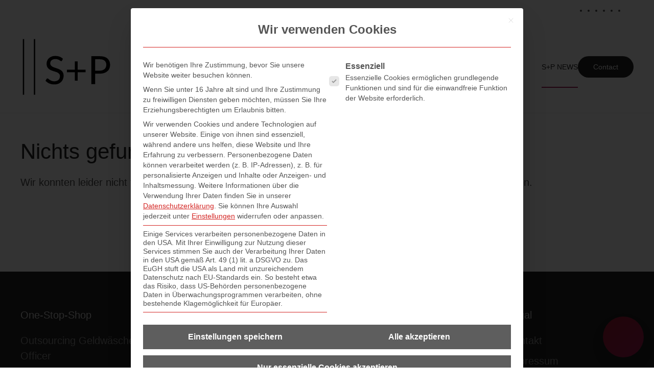

--- FILE ---
content_type: text/css; charset=utf-8
request_url: https://compliance-advisor.de/wp-content/plugins/seminar-tables-child/style.css?ver=1
body_size: -24
content:
/*  */


.tm-toolbar .uk-container{
	max-width: 1560px;
}

.home #tm-top{
	display: none;
}


form[role=search]{
	display: none;
}


.blog form[role=search]{
	display: initial;
}


#tm-main{
	padding: 0px;
}

#tm-top{
	padding-top: 15px;
}


@media screen and (max-width: 700px){

.uk-width-1-6, .uk-table-shrink{
	width:initial !important;
}

.sp-text-center.merge{
	padding-bottom: 100px !important;
}


}


--- FILE ---
content_type: image/svg+xml
request_url: https://compliance-advisor.de/wp-content/uploads/sp-seminare-logo.svg
body_size: 513
content:
<svg enable-background="new 0 0 141.7 141.7" viewBox="0 0 141.7 141.7" xmlns="http://www.w3.org/2000/svg"><path d="m64.1 61.1c-.2.3-.4.5-.6.7s-.4.2-.7.2-.7-.2-1.2-.5-1-.7-1.7-1.1-1.5-.8-2.5-1.1-2.1-.5-3.5-.5c-1.3 0-2.5.2-3.5.5-1 .4-1.8.8-2.5 1.4s-1.2 1.3-1.5 2.1-.5 1.7-.5 2.6c0 1.2.3 2.2.9 3s1.4 1.5 2.3 2c1 .6 2.1 1 3.3 1.5 1.2.4 2.5.8 3.8 1.3 1.3.4 2.5.9 3.8 1.5 1.2.5 2.3 1.2 3.3 2.1 1 .8 1.8 1.9 2.3 3.1.6 1.2.9 2.7.9 4.5 0 1.9-.3 3.6-1 5.3-.6 1.7-1.6 3.1-2.8 4.3s-2.7 2.2-4.5 2.9-3.8 1-6.1 1c-2.8 0-5.3-.5-7.6-1.5s-4.2-2.4-5.9-4.1l1.7-2.8c.2-.2.4-.4.6-.6s.5-.2.8-.2c.4 0 .9.2 1.4.7s1.2.9 2 1.5c.8.5 1.8 1 2.9 1.5 1.2.4 2.6.7 4.2.7 1.4 0 2.6-.2 3.7-.6s2-.9 2.7-1.6c.8-.7 1.3-1.5 1.7-2.5s.6-2 .6-3.2c0-1.3-.3-2.4-.9-3.2s-1.4-1.5-2.3-2.1c-1-.6-2.1-1-3.3-1.4s-2.5-.8-3.8-1.2-2.5-.9-3.8-1.4c-1.2-.5-2.3-1.2-3.3-2.1s-1.7-1.9-2.3-3.2-.9-2.9-.9-4.8c0-1.5.3-3 .9-4.4s1.4-2.7 2.6-3.8c1.1-1.1 2.5-2 4.2-2.6 1.7-.7 3.5-1 5.7-1 2.4 0 4.6.4 6.6 1.1 2 .8 3.7 1.9 5.2 3.3z"/><path d="m88.2 62.4v12.8h12.2v4h-12.2v12.9h-4.4v-12.9h-12.1v-4h12.2v-12.8z"/><path d="m115.1 81.3v16.1h-5.8v-43h12.7c2.7 0 5.1.3 7.1.9s3.7 1.5 5 2.7 2.3 2.6 3 4.2c.6 1.6 1 3.5 1 5.5s-.3 3.8-1 5.5-1.7 3.1-3.1 4.3c-1.3 1.2-3 2.1-5 2.8s-4.3 1-6.9 1zm0-4.6h6.9c1.7 0 3.1-.2 4.4-.7 1.3-.4 2.3-1.1 3.2-1.8.9-.8 1.5-1.7 2-2.8.4-1.1.7-2.3.7-3.6 0-2.7-.8-4.9-2.5-6.4s-4.2-2.3-7.7-2.3h-6.9v17.6z"/><g fill="none" stroke="#000" stroke-miterlimit="10" stroke-width="2"><path d="m21.7 28v85.8"/><path d="m4.7 28v85.8"/></g></svg>